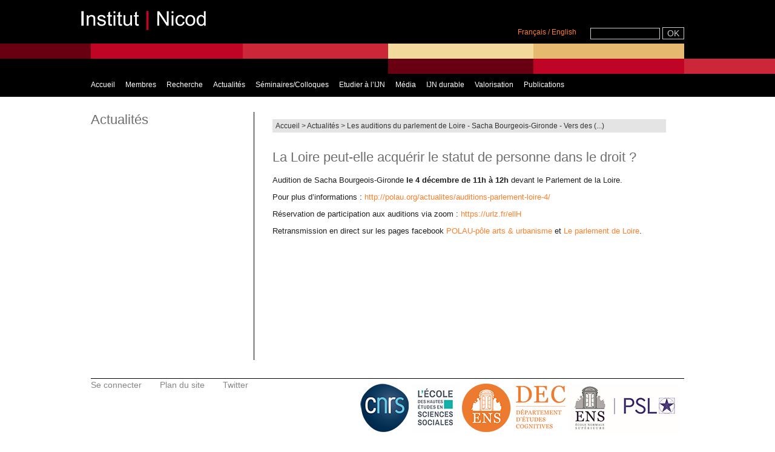

--- FILE ---
content_type: text/html; charset=utf-8
request_url: http://www.institutnicod.org/actualites/article/les-auditions-du-parlement-de-loire-sacha-bourgeois-gironde-vers-des
body_size: 4687
content:
<!DOCTYPE html PUBLIC "-//W3C//DTD XHTML 1.0 Transitional//EN" "http://www.w3.org/TR/xhtml1/DTD/xhtml1-transitional.dtd">
<html xmlns="http://www.w3.org/1999/xhtml" xml:lang="fr" lang="fr" dir="ltr">
<head>
<base href="http://www.institutnicod.org/" />
<title>Les auditions du parlement de Loire - Sacha Bourgeois-Gironde - Vers des institutions animistes - INSTITUT JEAN NICOD</title>
<meta name="description" content=" Audition de Sacha Bourgeois-Gironde le 4 d&#233;cembre de 11h &#224; 12h devant le Parlement de la Loire. Pour plus d&#039;informations : (...) " />
<link rel="canonical" href="http://www.institutnicod.org/actualites/article/les-auditions-du-parlement-de-loire-sacha-bourgeois-gironde-vers-des" />

<link rel="icon" type="image/x-icon" href="squelettes/favicon.ico" />
<link rel="shortcut icon" type="image/x-icon" href="squelettes/favicon.ico" /><meta http-equiv="Content-Type" content="text/html; charset=utf-8" />


<meta name="generator" content="SPIP 3.2.19" />


<link rel="alternate" type="application/rss+xml" title="Syndiquer tout le site" href="spip.php?page=backend" />


<link rel="stylesheet" href="squelettes/spip_style.css" type="text/css" media="all" />


<link rel="stylesheet" href="plugins/auto/z/v1.7.31/spip_formulaires.css" type="text/css" media="projection, screen, tv" />


<script type="text/javascript">/* <![CDATA[ */
var box_settings = {tt_img:true,sel_g:"#documents_portfolio a[type=\'image/jpeg\'],#documents_portfolio a[type=\'image/png\'],#documents_portfolio a[type=\'image/gif\']",sel_c:".mediabox",trans:"elastic",speed:"200",ssSpeed:"2500",maxW:"90%",maxH:"90%",minW:"400px",minH:"",opa:"0.9",str_ssStart:"Diaporama",str_ssStop:"Arrêter",str_cur:"{current}/{total}",str_prev:"Précédent",str_next:"Suivant",str_close:"Fermer",splash_url:""};
var box_settings_splash_width = "600px";
var box_settings_splash_height = "90%";
var box_settings_iframe = true;
/* ]]> */</script>
<!-- insert_head_css --><link rel="stylesheet" href="plugins-dist/mediabox/colorbox/thickbox/colorbox.css" type="text/css" media="all" /><link rel="stylesheet" href="local/cache-css/cssdyn-css_nivoslider_css-e78708cf.css?1744623799" type="text/css" media="all" />
<link rel='stylesheet' type='text/css' media='all' href='plugins/auto/hal_pub/v1.0.10/css/hal_pub.css' />
<link rel="stylesheet" type="text/css" href="plugins/auto/agenda/v4.5.4/css/spip.agenda.css" />


<link rel="stylesheet" href="squelettes/habillage.css" type="text/css" media="projection, screen, tv" />


<link rel="stylesheet" href="squelettes-dist/impression.css" type="text/css" media="print" />




<link rel="stylesheet" href="squelettes/perso.css" type="text/css" media="projection, screen, tv" />



<script src="prive/javascript/jquery.js?1680243179" type="text/javascript"></script>

<script src="prive/javascript/jquery-migrate-3.0.1.js?1680243179" type="text/javascript"></script>

<script src="prive/javascript/jquery.form.js?1680243179" type="text/javascript"></script>

<script src="prive/javascript/jquery.autosave.js?1680243179" type="text/javascript"></script>

<script src="prive/javascript/jquery.placeholder-label.js?1680243179" type="text/javascript"></script>

<script src="prive/javascript/ajaxCallback.js?1680243179" type="text/javascript"></script>

<script src="prive/javascript/js.cookie.js?1680243179" type="text/javascript"></script>

<script src="prive/javascript/jquery.cookie.js?1680243179" type="text/javascript"></script>
<!-- insert_head -->
	<script src="plugins-dist/mediabox/javascript/jquery.colorbox.js?1680243131" type="text/javascript"></script>
	<script src="plugins-dist/mediabox/javascript/spip.mediabox.js?1680243131" type="text/javascript"></script>
<script type='text/javascript' src='plugins/auto/hal_pub/v1.0.10/js/hal_pub.js'></script></head>
<body class="page_article">
<div id="page">
	<div id="entete">
 		<div class="accueil"><span>
 <a href="/"><img src="/squelettes/img/logo-ijn.png" alt="Institut Jean Nicod" width="250" height="70" /></a></span>
</div><!-- fin div class accueil -->
 
<div class="formulaire_spip formulaire_recherche" id="formulaire_recherche">
<!-- div class="tweet"> 
 <a href="https://twitter.com/InstitutNicod"><img src="/squelettes/img/tweety-petty.jpg" /></a></div -->
<div class="languesrecherche">
				<div class="langues"><a name="formulaire_menu_lang" id="formulaire_menu_lang"></a>
<form method="post" action="http://www.institutnicod.org/spip.php?action=converser&amp;redirect=%2Factualites%2Farticle%2Fles-auditions-du-parlement-de-loire-sacha-bourgeois-gironde-vers-des">
	<input name="action" value="converser" type="hidden"
/><input name="redirect" value="/actualites/article/les-auditions-du-parlement-de-loire-sacha-bourgeois-gironde-vers-des" type="hidden"
/>
	<a name="var_lang" id="var_lang" href="http://www.institutnicod.org/spip.php?action=converser&amp;redirect=%2Factualites%2Farticle%2Fles-auditions-du-parlement-de-loire-sacha-bourgeois-gironde-vers-des&var_lang=fr">Fran&#231;ais</a>&nbsp;<font color="#fe7e29">/</font>&nbsp;<a name="var_lang" id="var_lang" href="http://www.institutnicod.org/spip.php?action=converser&amp;redirect=%2Factualites%2Farticle%2Fles-auditions-du-parlement-de-loire-sacha-bourgeois-gironde-vers-des&var_lang=en">English</a>&nbsp;</form></div><!-- fin div langues -->
<form action="spip.php?page=recherche" method="get">
	<input name="page" value="recherche" type="hidden"
/>
	
	<input type="text" class="text" size="30" name="recherche" id="recherche" accesskey="4" />
   	<input type="submit" class="submit boutonBandeau" value="OK" title="Rechercher" >
</form>
</div><!-- fin languesrecherche -->
</div><!-- fin form_recherche --><!-- div class="departement">< / div --><!-- fin div class departement --> 
	<div id="nav">
		<div class="menu-conteneur navbar-inner">
<ul class="menu-liste menu-items out" data-depth="0">
		<li class="menu-entree item menu-items__item menu-items__item_accueil">
		<a href="http://www.institutnicod.org" class="menu-items__lien">Accueil</a>
				<ul class="menu-liste menu-items" data-depth="1">
		<li class="menu-entree item menu-items__item menu-items__item_objet menu-items__item_rubrique rub399">
			<a href="accueil/nouvelles-publications/" class="menu-items__lien">Nouvelles Publications</a>
		</li>
		<li class="menu-entree item menu-items__item menu-items__item_objet menu-items__item_rubrique rub349">
			<a href="accueil/presentation/" class="menu-items__lien">Présentation</a>
		</li>
		<li class="menu-entree item menu-items__item menu-items__item_objet menu-items__item_rubrique rub350">
			<a href="accueil/contacts/" class="menu-items__lien">Contacts</a>
		</li>
		<li class="menu-entree item menu-items__item menu-items__item_objet menu-items__item_rubrique rub351">
			<a href="accueil/plan-d-acces-351/" class="menu-items__lien">Plan d&#8217;accès</a>
		</li>
		<li class="menu-entree item menu-items__item menu-items__item_objet menu-items__item_rubrique rub352">
			<a href="accueil/library/" class="menu-items__lien">Bibliothèque</a>
		</li>
		<li class="menu-entree item menu-items__item menu-items__item_objet menu-items__item_rubrique rub353">
			<a href="accueil/mailing-list/" class="menu-items__lien">Mailing List</a>
		</li>
		<li class="menu-entree item menu-items__item menu-items__item_objet menu-items__item_rubrique rub354">
			<a href="accueil/offres-d-emploi/" class="menu-items__lien">Offres d&#8217;emploi</a>
		</li>
		<li class="menu-entree item menu-items__item menu-items__item_objet menu-items__item_rubrique rub355">
			<a href="accueil/links/" class="menu-items__lien">Liens</a>
		</li>
		<li class="menu-entree item menu-items__item menu-items__item_objet menu-items__item_rubrique rub1459">
			<a href="accueil/mentions-legales/" class="menu-items__lien">Mentions légales</a>
		</li>
		
	</ul> 
		</li>
		<li class="menu-entree item menu-items__item menu-items__item_objet menu-items__item_rubrique rub2">
			<a href="membres/" class="menu-items__lien">Membres</a>
				      
				
					<ul class="menu-liste menu-items menu-items" data-depth="1">
				
					
					<li class="menu-entree item menu-items__item menu-items__item_objet menu-items__item_rubrique rub8">
						<a href="membres/membres-statutaires/" class="menu-items__lien">Membres statutaires</a>
						
					</li>
				
					
					<li class="menu-entree item menu-items__item menu-items__item_objet menu-items__item_rubrique rub35">
						<a href="membres/post-doctorant-e-s/" class="menu-items__lien">Post-doctorant·e·s</a>
						
					</li>
				
					
					<li class="menu-entree item menu-items__item menu-items__item_objet menu-items__item_rubrique rub36">
						<a href="membres/etudiant-e-s/" class="menu-items__lien">Etudiant·e·s</a>
						
					</li>
				
					
					<li class="menu-entree item menu-items__item menu-items__item_objet menu-items__item_rubrique rub677">
						<a href="membres/ingenieur-e-s/" class="menu-items__lien">Ingénieur·e·s</a>
						
					</li>
				
					
					<li class="menu-entree item menu-items__item menu-items__item_objet menu-items__item_rubrique rub1007">
						<a href="membres/visiteur-euse-s/" class="menu-items__lien">Visiteur·euse·s</a>
						
					</li>
				
					
					<li class="menu-entree item menu-items__item menu-items__item_objet menu-items__item_rubrique rub1206">
						<a href="membres/jeunes-docteur-e-s/" class="menu-items__lien">Jeunes docteur·e·s</a>
						
					</li>
				
					
					</ul>
				
			
		</li>
		<li class="menu-entree item menu-items__item menu-items__item_objet menu-items__item_rubrique rub15">
			<a href="recherche/" class="menu-items__lien">Recherche</a>
				   
				
					<ul class="menu-liste menu-items menu-items" data-depth="1">
				
					
					<li class="menu-entree item menu-items__item menu-items__item_objet menu-items__item_rubrique rub16">
						<a href="recherche/equipes/" class="menu-items__lien">Equipes</a>
						
					</li>
				
					
					<li class="menu-entree item menu-items__item menu-items__item_objet menu-items__item_rubrique rub21">
						<a href="recherche/projets/" class="menu-items__lien">Projets</a>
						
					</li>
				
					
					<li class="menu-entree item menu-items__item menu-items__item_objet menu-items__item_rubrique rub472">
						<a href="recherche/reseaux/" class="menu-items__lien">Réseaux</a>
						
					</li>
				
					
					</ul>
				
			
		</li>
		<li class="menu-entree item menu-items__item menu-items__item_objet menu-items__item_rubrique on active rub24">
			<a href="actualites/" class="menu-items__lien">Actualités</a>
				
				
					
				
			
		</li>
		<li class="menu-entree item menu-items__item menu-items__item_objet menu-items__item_rubrique rub25">
			<a href="seminaires-colloques/" class="menu-items__lien">Séminaires/Colloques</a>
				      
				
					<ul class="menu-liste menu-items menu-items" data-depth="1">
				
					
					<li class="menu-entree item menu-items__item menu-items__item_objet menu-items__item_rubrique rub1304">
						<a href="seminaires-colloques/archives/" class="menu-items__lien">Archives</a>
						
					</li>
				
					
					<li class="menu-entree item menu-items__item menu-items__item_objet menu-items__item_rubrique rub1405">
						<a href="seminaires-colloques/prix-jean-nicod/" class="menu-items__lien">Prix Jean Nicod</a>
						
					</li>
				
					
					<li class="menu-entree item menu-items__item menu-items__item_objet menu-items__item_rubrique rub1177">
						<a href="seminaires-colloques/colloquium-de-philosophie-de-jean-nicod/" class="menu-items__lien">Colloquium de philosophie de Jean Nicod</a>
						
					</li>
				
					
					<li class="menu-entree item menu-items__item menu-items__item_objet menu-items__item_rubrique rub41">
						<a href="seminaires-colloques/colloques-et-conferences/" class="menu-items__lien">Colloques et conférences</a>
						
					</li>
				
					
					<li class="menu-entree item menu-items__item menu-items__item_objet menu-items__item_rubrique rub40">
						<a href="seminaires-colloques/seminaires/" class="menu-items__lien">Séminaires</a>
						
					</li>
				
					
					<li class="menu-entree item menu-items__item menu-items__item_objet menu-items__item_rubrique rub299">
						<a href="seminaires-colloques/soutenances-de-these-et-hdr/" class="menu-items__lien">Soutenances de Thèse et HDR</a>
						
					</li>
				
					
					</ul>
				
			
		</li>
		<li class="menu-entree item menu-items__item menu-items__item_objet menu-items__item_rubrique rub17">
			<a href="etudier-a-l-ijn/" class="menu-items__lien">Etudier à l&#8217;IJN</a>
				     
				
					<ul class="menu-liste menu-items menu-items" data-depth="1">
				
					
					<li class="menu-entree item menu-items__item menu-items__item_objet menu-items__item_rubrique rub1332">
						<a href="etudier-a-l-ijn/philosophie/" class="menu-items__lien">PHILOSOPHIE</a>
						
					</li>
				
					
					<li class="menu-entree item menu-items__item menu-items__item_objet menu-items__item_rubrique rub19">
						<a href="etudier-a-l-ijn/sciences-sociales/" class="menu-items__lien">SCIENCES SOCIALES</a>
						
					</li>
				
					
					<li class="menu-entree item menu-items__item menu-items__item_objet menu-items__item_rubrique rub688">
						<a href="etudier-a-l-ijn/linguistique/" class="menu-items__lien">LINGUISTIQUE</a>
						
					</li>
				
					
					<li class="menu-entree item menu-items__item menu-items__item_objet menu-items__item_rubrique rub269">
						<a href="etudier-a-l-ijn/theses-soutenues/" class="menu-items__lien">Thèses soutenues</a>
						
					</li>
				
					
					<li class="menu-entree item menu-items__item menu-items__item_objet menu-items__item_rubrique rub1077">
						<a href="etudier-a-l-ijn/offres-des-stage-a-l-institut-jean-nicod/" class="menu-items__lien">Offres des stage à l&#8217;Institut Jean-Nicod</a>
						
					</li>
				
					
					</ul>
				
			
		</li>
		<li class="menu-entree item menu-items__item menu-items__item_objet menu-items__item_rubrique rub47">
			<a href="audio-video/" class="menu-items__lien">Média</a>
				        
				
					<ul class="menu-liste menu-items menu-items" data-depth="1">
				
					
					<li class="menu-entree item menu-items__item menu-items__item_objet menu-items__item_rubrique rub331">
						<a href="audio-video/conferences-jean-nicod-331/" class="menu-items__lien">Conférences Jean Nicod</a>
						
					</li>
				
					
					<li class="menu-entree item menu-items__item menu-items__item_objet menu-items__item_rubrique rub392">
						<a href="audio-video/seminaire-jean-nicod/" class="menu-items__lien">Séminaire Jean Nicod</a>
						
					</li>
				
					
					<li class="menu-entree item menu-items__item menu-items__item_objet menu-items__item_rubrique rub337">
						<a href="audio-video/colloques-337/" class="menu-items__lien">Colloques</a>
						
					</li>
				
					
					<li class="menu-entree item menu-items__item menu-items__item_objet menu-items__item_rubrique rub334">
						<a href="audio-video/ealing/" class="menu-items__lien">EAling</a>
						
					</li>
				
					
					<li class="menu-entree item menu-items__item menu-items__item_objet menu-items__item_rubrique rub336">
						<a href="audio-video/les-lundis-de-la-philosophie/" class="menu-items__lien">Les lundis de la philosophie</a>
						
					</li>
				
					
					<li class="menu-entree item menu-items__item menu-items__item_objet menu-items__item_rubrique rub339">
						<a href="audio-video/membres-de-l-ijn/" class="menu-items__lien">Membres de l&#8217;IJN</a>
						
					</li>
				
					
					<li class="menu-entree item menu-items__item menu-items__item_objet menu-items__item_rubrique rub397">
						<a href="audio-video/cycles-de-conferences/" class="menu-items__lien">Cycles de conférences</a>
						
					</li>
				
					
					<li class="menu-entree item menu-items__item menu-items__item_objet menu-items__item_rubrique rub398">
						<a href="audio-video/conferences-ponctuelles/" class="menu-items__lien">Conférences ponctuelles</a>
						
					</li>
				
					
					</ul>
				
			
		</li>
		
		<li class="menu-entree item menu-items__item menu-items__item_objet menu-items__item_rubrique rub1404">
			<a href="ijn-durable/" class="menu-items__lien">IJN durable</a>
				
				
					
				
			
		</li>
		<li class="menu-entree item menu-items__item menu-items__item_objet menu-items__item_rubrique rub1403">
			<a href="valorisation/" class="menu-items__lien">Valorisation</a>
				 
				
					<ul class="menu-liste menu-items menu-items" data-depth="1">
				
					
					<li class="menu-entree item menu-items__item menu-items__item_objet menu-items__item_rubrique rub1541">
						<a href="valorisation/intact-detection-des-intentions-prediction-de-l-action/" class="menu-items__lien">INTACT - Détection des Intentions, Prédiction de l&#8217;Action</a>
						
					</li>
				
					
					</ul>
				
			
		</li>
		<li class="menu-entree item menu-items__item menu-items__item_lien">
		<a href="https://hal-ens.archives-ouvertes.fr/JEAN-NICOD" class="menu-items__lien">Publications</a> 
		</li>
		
	</ul></div>	</div>
	</div>
    <div id="conteneur">
            <div id="contenu">
                <div class="contenu-principal">


<p id="hierarchie"><a href="http://www.institutnicod.org/">Accueil</a> &gt; <a href="actualites/">Actualités</a> &gt; <strong class="on">Les auditions du parlement de Loire - Sacha Bourgeois-Gironde - Vers des&nbsp;(...)</strong></p>


  
	<div class="cartouche">
    	<div class="logo-portrait">
		
        <br />
        <span><br /></span>
        </div>
        
		 <h1>La Loire peut-elle acquérir le statut de personne dans le droit&nbsp;? </h1>
		
	</div>
	<div class="surlignable">
		<div class="texte"><p>Audition de Sacha Bourgeois-Gironde <strong>le 4 décembre de 11h à 12h</strong> devant le Parlement de la Loire.</p>
<p>Pour plus d’informations&nbsp;:&nbsp;<a class="spip_url spip_out auto" href='http://polau.org/actualites/auditions-parlement-loire-4/' rel="nofollow external">http://polau.org/actualites/auditions-parlement-loire-4/</a></p>
<p>Réservation de participation aux auditions via zoom&nbsp;:&nbsp;<strong><a href='https://l.facebook.com/l.php?u=https%3A%2F%2Furlz.fr%2FellH%3Ffbclid%3DIwAR1oAT1jzSM9NyUPjZdpT2ByCDN46cZiEyXapzD8tqKjnn8O9Qwb3BCIKMo&amp;h=AT0pYoW6UwQh_ZnQKFya4uIBTyr-2GiDLmKmS7Bqqd4SEtyUqijblehRahsjnzeyKp9e6a8ElWAsa2kuasuq9JOU4pZix67NQyA1_8XRW7BJ1KHH_MJfiPCACp2NNNYirfKpcPJwsQ&amp;__tn__=q&amp;c[0]=AT0sGfEzh05zwlSHqgwrLXoNgEJOk4BX7CDT_Oa3mq_MNXssHgU1OF4sKHacMVa7bjTo-HyYqP0N7oSwDkJoubFRaTPQdSHpsn67-9zX1XMIrpGQNMNP8Gr-z0kqTsLYAwNNbYYd5oLYltMAnToTML8dswvbz7Cnh6VGTIfMPleTEGY' rel="nofollow noopener noreferrer" role="link" tabindex="0" target="_blank">https://urlz.fr/ellH</a></strong></p>
<p>Retransmission en direct sur les pages facebook&nbsp;<strong><a href='https://www.facebook.com/POLAU.arts.urbanisme' rel="noopener noreferrer" target="_blank">POLAU-pôle arts &amp; urbanisme</a></strong>&nbsp;et&nbsp;<strong><a href='https://www.facebook.com/LeparlementdeLoire' rel="noopener noreferrer" target="_blank">Le parlement de Loire</a></strong>.</p></div>
		        
	</div>


<div></div>






</div> 
            </div>
            <div id="navigation">
                <div class="titre-rubrique">Actualités</div>




<div class="liste articles">
	
		
		<ul class="liste-items">
		
           	

				

               
                
            
           	

				

               
                
            
           	

				

               
                
            
           	

				

               
                
            
           	

				

               
                
            
           	

				

               
                
            
           	

				

               
                
            
           	

				

               
                
            
           	

				

               
                
            
			</ul>
			
            

	
		
		<ul class="liste-items">
		
           	

				

               
                
            
           	

				

               
                
            
           	

				

               
                
            
           	

				

               
                
            
           	

				

               
                
            
           	

				

               
                
            
			</ul>
			
            

	
		
		<ul class="liste-items">
		
           	

				

               
                
            
           	

				

               
                
            
           	

				

               
                
            
			</ul>
			
            

	
		
            

	
		
		<ul class="liste-items">
		
           	

				

               
                
            
           	

				

               
                
            
           	

				

               
                
            
           	

				

               
                
            
           	

				

               
                
            
           	

				

               
                
            
			</ul>
			
            

	
		
		<ul class="liste-items">
		
           	

				

               
                
            
           	

				

               
                
            
           	

				

               
                
            
           	

				

               
                
            
           	

				

               
                
            
			</ul>
			
            

	
		
		<ul class="liste-items">
		
           	

				

               
                
            
           	

				

               
                
            
           	

				

               
                
            
           	

				

               
                
            
           	

				

               
                
            
           	

				

               
                
            
           	

				

               
                
            
           	

				

               
                
            
			</ul>
			
            

	
		
            

	
		
		<ul class="liste-items">
		
           	

				

               
                
            
			</ul>
			
            

	
		
            

	

</div>            </div>
     </div>
    <br clear="all" />
	<div id="pied">
		<div class="liens">
<ul>

  <li><a href="spip.php?page=login&amp;url=%2Factualites%2Farticle%2Fles-auditions-du-parlement-de-loire-sacha-bourgeois-gironde-vers-des%3Flang%3Dfr" rel="nofollow" class='login_modal'>Se connecter</a></li>

<li><a rel="contents" href="spip.php?page=plan">Plan du site</a></li>
<li><a href="https://twitter.com/InstitutNicod">Twitter</a></li>	


</ul>
</div>	
<div class="logos">
    <a href="https://www.cnrs.fr"><img src="/squelettes/img/logo-cnrs.png"  alt="CNRS" hspace="0" vspace="0" border="0" title="CNRS" /></a>
    
	<a href="https://www.ehess.fr"><img src="/squelettes/img/logo-ehess.png"  alt="EHESS" hspace="0" vspace="0" border="0" title="EHESS" /></a>
  
    
    <a href="https://cognition.ens.fr"><img src="/squelettes/img/logo-dec.png"  alt="ENS" hspace="0" vspace="0" border="0" title="ENS" /></a>
 
    
    <a href="https://www.ens.fr"><img src="/squelettes/img/logo-ens-psl.png"  alt="ENS" hspace="0" vspace="0" border="0" title="ENS" /></a>
</div>	</div>
</div>
</body>
</html>
